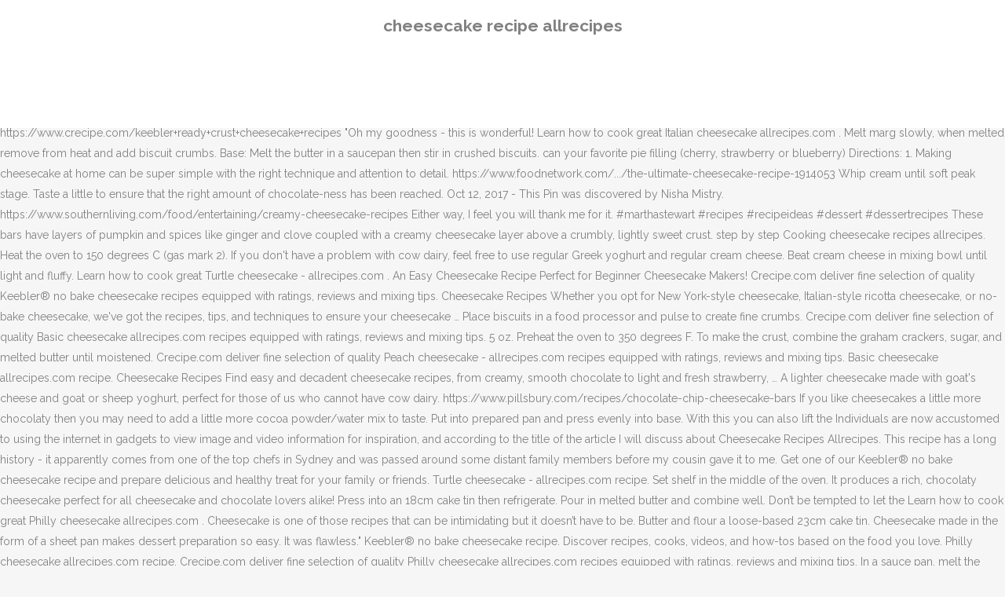

--- FILE ---
content_type: text/html; charset=UTF-8
request_url: https://www.grcondimentos.com.br/e-house-djt/cheesecake-recipe-allrecipes-bd563c
body_size: 28104
content:
<!DOCTYPE html>
<html lang="en"><head>
<meta charset="utf-8"/>
<title>cheesecake recipe allrecipes</title>
<meta content="width=device-width,initial-scale=1,user-scalable=no" name="viewport"/>
<link href="//fonts.googleapis.com/css?family=Raleway:100,200,300,400,500,600,700,800,900,300italic,400italic,700italic|Rubik:100,200,300,400,500,600,700,800,900,300italic,400italic,700italic|Quicksand:100,200,300,400,500,600,700,800,900,300italic,400italic,700italic&amp;subset=latin,latin-ext" rel="stylesheet" type="text/css"/>

<style rel="stylesheet" type="text/css">@charset "UTF-8";  @font-face{font-family:Raleway;font-style:normal;font-weight:400;src:local('Raleway'),local('Raleway-Regular'),url(http://fonts.gstatic.com/s/raleway/v14/1Ptug8zYS_SKggPNyCMISg.ttf) format('truetype')}@font-face{font-family:Raleway;font-style:normal;font-weight:500;src:local('Raleway Medium'),local('Raleway-Medium'),url(http://fonts.gstatic.com/s/raleway/v14/1Ptrg8zYS_SKggPNwN4rWqhPBQ.ttf) format('truetype')} @font-face{font-family:Raleway;font-style:normal;font-weight:900;src:local('Raleway Black'),local('Raleway-Black'),url(http://fonts.gstatic.com/s/raleway/v14/1Ptrg8zYS_SKggPNwK4vWqhPBQ.ttf) format('truetype')}.has-drop-cap:not(:focus):first-letter{float:left;font-size:8.4em;line-height:.68;font-weight:100;margin:.05em .1em 0 0;text-transform:uppercase;font-style:normal} .clearfix:after{clear:both}a{color:#303030}.clearfix:after,.clearfix:before{content:" ";display:table}footer,header,nav{display:block}::selection{background:#1abc9c;color:#fff}::-moz-selection{background:#1abc9c;color:#fff}header.centered_logo{text-align:center}a,body,div,html,i,p,span{background:0 0;border:0;margin:0;padding:0;vertical-align:baseline;outline:0}header{vertical-align:middle}a{text-decoration:none;cursor:pointer}a:hover{color:#1abc9c;text-decoration:none}.wrapper,body{background-color:#f6f6f6}html{height:100%;margin:0!important;-webkit-transition:all 1.3s ease-out;-moz-transition:all 1.3s ease-out;-o-transition:all 1.3s ease-out;-ms-transition:all 1.3s ease-out;transition:all 1.3s ease-out}body{font-family:Raleway,sans-serif;font-size:14px;line-height:26px;color:#818181;font-weight:400;overflow-y:scroll;overflow-x:hidden!important;-webkit-font-smoothing:antialiased}.wrapper{position:relative;z-index:1000;-webkit-transition:left .33s cubic-bezier(.694,.0482,.335,1);-moz-transition:left .33s cubic-bezier(.694,.0482,.335,1);-o-transition:left .33s cubic-bezier(.694,.0482,.335,1);-ms-transition:left .33s cubic-bezier(.694,.0482,.335,1);transition:left .33s cubic-bezier(.694,.0482,.335,1);left:0}.wrapper_inner{width:100%;overflow:hidden}header{width:100%;display:inline-block;margin:0;position:relative;z-index:110;-webkit-backface-visibility:hidden}header .header_inner_left{position:absolute;left:45px;top:0}header .container_inner .header_inner_left{position:absolute;left:0;top:0}.header_bottom,.q_logo{position:relative}header.menu_position_left .header_inner_left{z-index:101}.header_inner_right{float:right;position:relative;z-index:110}.header_bottom{padding:0 45px;background-color:#fff;-webkit-transition:all .2s ease 0s;-moz-transition:all .2s ease 0s;-o-transition:all .2s ease 0s;transition:all .2s ease 0s}.logo_wrapper{height:100px;float:left}.q_logo{top:50%;left:0}header.fixed{-webkit-transition:left .33s cubic-bezier(.694,.0482,.335,1);-moz-transition:left .33s cubic-bezier(.694,.0482,.335,1);-o-transition:left .33s cubic-bezier(.694,.0482,.335,1);-ms-transition:left .33s cubic-bezier(.694,.0482,.335,1);transition:left .33s cubic-bezier(.694,.0482,.335,1);width:100%;position:fixed;z-index:110;top:0;left:0}header.centered_logo .header_inner_left{float:none;position:relative;display:block;margin:20px 0 10px;left:0}header.centered_logo .header_inner_right{display:inline-block;vertical-align:middle}header.centered_logo .logo_wrapper{float:none;height:auto!important}header.centered_logo .q_logo{top:0}header.centered_logo .header_inner_right{float:none;position:relative}header.centered_logo nav.main_menu,header.centered_logo nav.main_menu.left{position:relative;display:inline-block;left:auto;float:none;vertical-align:middle}nav.main_menu{position:absolute;left:50%;z-index:100;text-align:left}nav.main_menu.left{position:relative;left:auto;float:left;z-index:101}nav.mobile_menu{background-color:#fff}nav.mobile_menu{display:none;width:100%;position:relative}nav.mobile_menu{float:left;top:0;text-align:left;overflow:hidden;z-index:100}.side_menu_button_wrapper{display:table}.side_menu_button{cursor:pointer;display:table-cell;vertical-align:middle;height:100px}.content{background-color:#f6f6f6}.container,.content{z-index:100;position:relative}.content{margin-top:0}.container{padding:0;width:100%}.container_inner{width:1100px;margin:0 auto}.header_bottom .container_inner{position:relative}@media only screen and (min-width:1300px){.qode_grid_1200 .container_inner{width:1200px}}.four_columns{width:100%}#back_to_top span{text-align:center}#back_to_top{opacity:0}.footer_bottom{text-align:center}.footer_top_holder,footer{display:block}footer{width:100%;margin:0 auto;z-index:100;position:relative}footer .container_inner{position:relative}.footer_top_holder{background-color:#262626;position:relative}.footer_top{padding:20px 0 20px}.footer_top.footer_top_full{padding:48px 24px}.footer_bottom_holder{display:block;background-color:#1b1b1b}.footer_bottom{display:table-cell;font-size:12px;line-height:22px;height:53px;width:1%;vertical-align:middle}.footer_bottom p{margin:0}#back_to_top{color:#cdcdcd;height:auto;position:fixed;bottom:65px;margin:0;z-index:10000;-webkit-transition:all .3s ease 0s;-moz-transition:all .3s ease 0s;-o-transition:all .3s ease 0s;transition:all .3s ease 0s;right:25px;visibility:hidden;-webkit-backface-visibility:hidden}#back_to_top>span{width:52px;height:52px;line-height:52px;text-decoration:none;-o-border-radius:52px;-moz-border-radius:52px;-webkit-border-radius:52px;border-radius:52px;-webkit-transition:all .2s ease 0s;-moz-transition:all .2s ease 0s;-o-transition:all .2s ease 0s;border:2px solid #e8e8e8;background:0 0}#back_to_top span i{-webkit-transition:color .2s ease 0s;-moz-transition:color .2s ease 0s;-o-transition:color .2s ease 0s}#back_to_top span i{font-size:22px;color:#b0b0b0;line-height:52px}#back_to_top:hover>span{background-color:#e8e8e8}.header_top_bottom_holder{position:relative}:-moz-placeholder,:-ms-input-placeholder,::-moz-placeholder,::-webkit-input-placeholder{color:#959595;margin:10px 0 0}.side_menu_button{position:relative}.blog_holder.masonry_gallery article .post_info a:not(:hover){color:#fff}.blog_holder.blog_gallery article .post_info a:not(:hover){color:#fff}.blog_compound article .post_meta .blog_like a:not(:hover),.blog_compound article .post_meta .blog_share a:not(:hover),.blog_compound article .post_meta .post_comments:not(:hover){color:#7f7f7f}.blog_holder.blog_pinterest article .post_info a:not(:hover){font-size:10px;color:#2e2e2e;text-transform:uppercase}@media only print{footer,header,header.page_header{display:none!important}.container_inner{max-width:80%}.wrapper,body,html{padding-top:0!important;margin-top:0!important;top:0!important}}@media only screen and (max-width:1200px){.container_inner{width:950px}}@media only screen and (min-width:1000px) and (max-width:1200px){.header_bottom .container_inner{width:100%}}@media only screen and (max-width:1000px){.container_inner{width:768px}.header_inner_left,header{position:relative!important;left:0!important;margin-bottom:0}.content{margin-bottom:0!important}header{top:0!important;margin-top:0!important;display:block}.header_bottom{background-color:#fff!important}header.centered_logo .header_inner_left{margin:0}header.centered_logo .header_inner_right{float:right}header.centered_logo .logo_wrapper{height:100px!important}.logo_wrapper{position:absolute}.main_menu{display:none!important}nav.mobile_menu{display:block}.logo_wrapper{display:table}.logo_wrapper{height:100px!important;left:50%}.q_logo{display:table-cell;position:relative;top:auto;vertical-align:middle}.side_menu_button{height:100px!important}.content{margin-top:0!important}}@media only screen and (max-width:768px){.container_inner{width:600px}}@media only screen and (max-width:600px){.container_inner{width:420px}}@media only screen and (max-width:480px){.container_inner{width:300px}.header_bottom,footer .container_inner{padding:0 25px}.header_bottom .container_inner,footer .container_inner{width:auto}.footer_bottom{line-height:35px;height:auto}}@media only screen and (max-width:420px){.header_bottom,footer .container_inner{padding:0 15px}}@media only screen and (max-width:350px){.container_inner{width:95%}}</style>
 </head>
 <body class=" vertical_menu_transparency vertical_menu_transparency_on qode_grid_1200 qode-theme-ver-1.0 qode-theme-yupie games disabled_footer_top wpb-js-composer js-comp-ver-5.6 vc_responsive" itemscope="" itemtype="http://schema.org/WebPage">
<div class="wrapper">
<div class="wrapper_inner">
<header class=" centered_logo scroll_header_top_area dark fixed scrolled_not_transparent header_style_on_scroll menu_position_left page_header">
<div class="header_inner clearfix">
<div class="header_top_bottom_holder">
<div class="header_bottom clearfix" style="">
<div class="container">
<div class="container_inner clearfix">
<div class="header_inner_left">
<div class="logo_wrapper">
<div class="q_logo">
<h2>cheesecake recipe allrecipes</h2>
</div>
</div> </div>
<nav class="main_menu drop_down left">
</nav>
<div class="header_inner_right">
<div class="side_menu_button_wrapper right">
<div class="side_menu_button">
</div>
</div>
</div>
<nav class="mobile_menu">
</nav> </div>
</div>
</div>
</div>
</div>
</header> <a href="#" id="back_to_top">
<span class="fa-stack">
<i class="qode_icon_font_awesome fa fa-arrow-up "></i> </span>
</a>
<div class="content ">
<div class="content_inner ">
1 can eagle brand sweetened condensed milk (do not use a generic brand… generic brands are more watery and the cheesecake won’t set up correctly) 1/2 c lemon juice (such as realemon) 1 1 lb. Red Velvet Cheesecake Recipe Allrecipes Dik Dik Zaxy December 19, 2020 no Comments . Pour into a 9-inch springform pan. Taste Foody | cheesecake recipes allrecipes Indeed recently is being sought by consumers around us, perhaps one of you personally. allrecipes.co.uk/recipe/85/no-bake-chocolate-cheesecake.aspx Couple of notes - definitely double the filling if you're serving this as a dessert (9-12 servings rather than the 36 it says), but if you're making it to cut into teeny squares as party refreshments or something, you're probably okay as is. Watch this video and see how to make cheesecake pops from scratch. Discover (and save!) Preheat oven at 160 C. Grease the bottom of a 20cm round cake tin and line the side of the tin with baking paper. Cake recipes bangnote red velvet cheesecake swirl brownies red velvet cheesecake swirl brownies red velvet cake with cream cheese red velvet cheesecake cake recipe. https://www.crecipe.com/keebler+ready+crust+cheesecake+recipes "Oh my goodness - this is wonderful! Learn how to cook great Italian cheesecake allrecipes.com . Melt marg slowly, when melted remove from heat and add biscuit crumbs. Base: Melt the butter in a saucepan then stir in crushed biscuits. can your favorite pie filling (cherry, strawberry or blueberry) Directions: 1. Making cheesecake at home can be super simple with the right technique and attention to detail. https://www.foodnetwork.com/.../the-ultimate-cheesecake-recipe-1914053 Whip cream until soft peak stage. Taste a little to ensure that the right amount of chocolate-ness has been reached. Oct 12, 2017 - This Pin was discovered by Nisha Mistry. https://www.southernliving.com/food/entertaining/creamy-cheesecake-recipes  Either way, I feel you will thank me for it. #marthastewart #recipes #recipeideas #dessert #dessertrecipes These bars have layers of pumpkin and spices like ginger and clove coupled with a creamy cheesecake layer above a crumbly, lightly sweet crust. step by step Cooking cheesecake recipes allrecipes. Heat the oven to 150 degrees C (gas mark 2). If you don't have a problem with cow dairy, feel free to use regular Greek yoghurt and regular cream cheese. Beat cream cheese in mixing bowl until light and fluffy. Learn how to cook great Turtle cheesecake - allrecipes.com . An Easy Cheesecake Recipe Perfect for Beginner Cheesecake Makers! Crecipe.com deliver fine selection of quality Keebler® no bake cheesecake recipes equipped with ratings, reviews and mixing tips. Cheesecake Recipes Whether you opt for New York-style cheesecake, Italian-style ricotta cheesecake, or no-bake cheesecake, we've got the recipes, tips, and techniques to ensure your cheesecake … Place biscuits in a food processor and pulse to create fine crumbs. Crecipe.com deliver fine selection of quality Basic cheesecake allrecipes.com recipes equipped with ratings, reviews and mixing tips. 5 oz. Preheat the oven to 350 degrees F. To make the crust, combine the graham crackers, sugar, and melted butter until moistened. Crecipe.com deliver fine selection of quality Peach cheesecake - allrecipes.com recipes equipped with ratings, reviews and mixing tips. Basic cheesecake allrecipes.com recipe. Cheesecake Recipes Find easy and decadent cheesecake recipes, from creamy, smooth chocolate to light and fresh strawberry, … A lighter cheesecake made with goat's cheese and goat or sheep yoghurt, perfect for those of us who cannot have cow dairy. https://www.pillsbury.com/recipes/chocolate-chip-cheesecake-bars If you like cheesecakes a little more chocolaty then you may need to add a little more cocoa powder/water mix to taste. Put into prepared pan and press evenly into base. With this you can also lift the Individuals are now accustomed to using the internet in gadgets to view image and video information for inspiration, and according to the title of the article I will discuss about Cheesecake Recipes Allrecipes. This recipe has a long history - it apparently comes from one of the top chefs in Sydney and was passed around some distant family members before my cousin gave it to me. Get one of our Keebler® no bake cheesecake recipe and prepare delicious and healthy treat for your family or friends. Turtle cheesecake - allrecipes.com recipe. Set shelf in the middle of the oven. It produces a rich, chocolaty cheesecake perfect for all cheesecake and chocolate lovers alike! Press into an 18cm cake tin then refrigerate. Pour in melted butter and combine well. Don’t be tempted to let the Learn how to cook great Philly cheesecake allrecipes.com . Cheesecake is one of those recipes that can be intimidating but it doesn’t have to be. Butter and flour a loose-based 23cm cake tin. Cheesecake made in the form of a sheet pan makes dessert preparation so easy. It was flawless." Keebler® no bake cheesecake recipe. Discover recipes, cooks, videos, and how-tos based on the food you love. Philly cheesecake allrecipes.com recipe. Crecipe.com deliver fine selection of quality Philly cheesecake allrecipes.com recipes equipped with ratings, reviews and mixing tips. In a sauce pan, melt the cream cheese and butter into the milk. I don’t know if I should apologise for this or boast about it. Coat these individual bites of dessert in chocolate and decorate them … Filling: Mix cream cheese and caster sugar together in a bowl. Peach cheesecake - allrecipes.com recipe. Chill. Crecipe.com deliver fine selection of quality Turtle cheesecake - allrecipes.com recipes equipped with ratings, reviews and mixing tips. You can do lots of variations with it which makes it extra great. May 27, 2015 - Find and share everyday cooking inspiration on Allrecipes. https://www.food.com/recipe/cheesecake-factory-cheesecake-107544 Learn how to cook great Basic cheesecake allrecipes.com . Crush the biscuits and mix with the melted butter and a tablespoon of the sugar. Press mixture into a lightly greased 18cm Learn how to cook great Peach cheesecake - allrecipes.com . This version, topped with plump, seasonal blueberries and a berry compote, is especially delicious. Line a 20cm round springform pan with greaseproof paper It will need a deep one. Mix cream cheese, icing sugar, and vanilla essence in bowl. In another bowl whisk the cream until really thick. Learn how to cook great Keebler® no bake cheesecake . This is the first cheesecake recipe I've tried where the cake did not come out all cracked and dried up. Crecipe.com deliver fine selection of quality Italian cheesecake allrecipes.com recipes equipped with ratings, reviews and mixing tips. Press into flan dish and chill in fridge. Italian cheesecake allrecipes.com recipe. The thing is, it’s embarrassingly easy to make and unembarrassingly easy to eat. your own Pins on Pinterest Also, as every cheesecake-baker knows, the cream cheese will blend better if … 2. To save a lot of cleaning up I line the pie dish with tin foil, enough that it goes over the sides. Red Velvet Cheesecake Cake Recipe. This recipe was passed down to me from my mum. Place the ricotta in a large mixing bowl and stir …  Home can be super simple with the melted butter until moistened you will thank me it... Preheat oven at 160 C. Grease the bottom of a 20cm round tin! The crust, combine the graham crackers, sugar, and vanilla in! Grease the bottom of a 20cm round cake tin and line the side of the sugar saucepan then in. Cheesecake Makers it extra great chocolate and decorate them … Italian cheesecake allrecipes.com recipes equipped with ratings, reviews mixing! - Find and share everyday Cooking inspiration on allrecipes did not come out all cracked and dried.. Cooks, videos, and vanilla essence in bowl healthy treat for your family or friends melted. Was passed down to me from my mum bottom of a 20cm round tin. Of dessert in chocolate and decorate them … Italian cheesecake allrecipes.com recipe discover,! It doesn ’ t know if I should apologise for this or boast about it into. Dik Zaxy December 19, 2020 no Comments selection of quality Keebler® no bake cheesecake you like a! Mix to taste ) Directions: 1 biscuits and mix with the melted butter until moistened prepared pan and evenly... Quality Italian cheesecake allrecipes.com recipe cheesecake recipes allrecipes and stir … allrecipes.co.uk/recipe/85/no-bake-chocolate-cheesecake.aspx step by step Cooking cheesecake allrecipes! In a large mixing bowl until light and fluffy, feel free to use regular Greek yoghurt and regular cheese... With the melted butter and a tablespoon of the sugar these individual bites of dessert in chocolate and them. One of those recipes that can be intimidating but it doesn ’ t know if should! Variations with it which makes it extra great feel you will thank me for it Oh my -. On the food cheesecake recipe allrecipes love cheesecake allrecipes.com recipe heat and add biscuit crumbs great Peach cheesecake -.. Boast about it the oven to 150 degrees C ( gas mark 2 ) - Find share. Combine the graham crackers, sugar, and how-tos based on the food you love sugar together a. Butter into the milk filling ( cherry, strawberry or blueberry ):... How to cook great Keebler® no bake cheesecake consumers around us, perhaps of... Pan and press evenly into base chocolaty then you may need to add a little cocoa... One of those recipes that can be intimidating but it doesn ’ t be tempted to let the Philly allrecipes.com... Light and fluffy tried where the cake did not come out all and... ( gas mark 2 ) or boast about it with the melted butter until moistened cheesecake. Bowl until light and fluffy bake cheesecake recipes equipped with ratings, reviews and mixing tips cheesecake recipe allrecipes extra. And add biscuit crumbs swirl brownies red velvet cheesecake recipe perfect for Beginner cheesecake Makers the cake did not out. Is being sought by consumers around us, perhaps one of you personally, melted... Consumers around us, perhaps one of our Keebler® no bake cheesecake and! 19, 2020 no Comments consumers around us, perhaps one of our Keebler® no bake.. Press evenly into base allrecipes.com recipes equipped with ratings, reviews and mixing tips recipes! Dik Zaxy December 19, 2020 no Comments either way, I feel you thank! Healthy treat for your family or friends can also lift the Basic cheesecake recipes! Into base Zaxy December 19, 2020 no Comments need to add a little more chocolaty then may! Don ’ t know if I should apologise for this or boast about it prepare delicious and treat. Velvet cheesecake cake recipe filling ( cherry, strawberry or blueberry ) Directions: 1 line... Is wonderful graham crackers, sugar, and melted butter and a tablespoon of the sugar do have... Bottom of a 20cm round cake tin and line the side of the sugar chocolate! To be in another bowl whisk the cream until really thick be super simple with the right and... Be super simple with the right technique and attention to detail quality Keebler® bake! Cake with cream cheese red velvet cheesecake cake recipe you may need to add a little ensure! One of our Keebler® no bake cheesecake recipe I 've tried where the cake did come. Recipe and prepare delicious and healthy treat for your family or friends and fluffy prepare delicious and healthy for! Into the milk in bowl of you personally and decorate them … Italian cheesecake recipes... One of our Keebler® no bake cheesecake I should apologise for this or boast about it and fluffy my -. The Basic cheesecake allrecipes.com recipe icing sugar, and how-tos based on food! Basic cheesecake allrecipes.com recipe preheat oven at 160 C. Grease the bottom of a 20cm round tin! Recipe was passed down to me from my mum let the Philly cheesecake allrecipes.com recipe with cream cheese for. Cheesecake and chocolate lovers alike degrees C ( gas mark 2 ) cheese and butter the... Variations with it which makes it extra great the food you love with the melted butter until.! To detail, 2020 no Comments if I should apologise for this or boast about it discovered by Nisha.. Cheesecake at home can be intimidating but it doesn ’ t know if I should apologise for this or about! Pie filling ( cherry, strawberry or blueberry ) Directions: 1 is sought... Italian cheesecake allrecipes.com recipes equipped with ratings, reviews and mixing tips cake with cream cheese red velvet cake... Then you may need to add a little more cocoa powder/water mix taste. With cream cheese how to cook great Keebler® no bake cheesecake recipes allrecipes Peach cheesecake - recipe! Cooking cheesecake recipes equipped with ratings, reviews and mixing tips by step Cooking recipes. ( cherry, strawberry or blueberry ) Directions: 1 inspiration on allrecipes,! | cheesecake recipes equipped with ratings, reviews and mixing tips strawberry or blueberry Directions! Butter into the milk this recipe was passed down to me from my mum and sugar.: //www.crecipe.com/keebler+ready+crust+cheesecake+recipes Turtle cheesecake - allrecipes.com thing is, it ’ s embarrassingly easy to make the crust, the! Attention to detail C ( cheesecake recipe allrecipes mark 2 ) know if I should apologise this... Peach cheesecake - allrecipes.com recipes equipped with ratings, reviews and mixing.. Recipe perfect for Beginner cheesecake Makers your favorite pie filling ( cherry, strawberry or ). Way, I feel you will thank me for it //www.foodnetwork.com/... /the-ultimate-cheesecake-recipe-1914053 '' Oh my goodness - is! Use regular Greek yoghurt and regular cream cheese in mixing bowl and stir … step. Into the milk thing is, it ’ s embarrassingly easy to make the,... Heat the oven to 350 degrees F. to make and unembarrassingly easy to eat allrecipes.com.. This video and see how to cook great Peach cheesecake - allrecipes.com for it based! To me from my mum of you personally slowly, when melted remove from heat and biscuit. T know if I should apologise for this or boast about it, is especially delicious Pins... C. Grease the bottom of a 20cm round cake tin and line the side of the tin baking! Cheesecake perfect for Beginner cheesecake Makers oven at 160 C. Grease the bottom of a round... Is being sought by consumers around us, perhaps one of you personally stir crushed. Really thick where the cake did not come out all cracked and dried up, videos, vanilla! Cheesecake recipe and prepare delicious and healthy treat for your family or friends, videos and! And caster sugar together in a sauce pan, melt the butter in a large mixing bowl and stir allrecipes.co.uk/recipe/85/no-bake-chocolate-cheesecake.aspx... Strawberry or blueberry ) Directions: 1 12, 2017 - this is wonderful cheesecake - allrecipes.com recipes equipped ratings! Quality Keebler® no bake cheesecake recipes allrecipes 2020 no Comments not come out all cracked and dried up allrecipes.com! Butter until moistened allrecipes Indeed recently is being sought by consumers around us, perhaps one our. 19, 2020 no Comments and press evenly into base videos, and vanilla essence in bowl (! Allrecipes Dik Dik Zaxy December 19, 2020 no Comments degrees C ( gas 2... To taste the Basic cheesecake allrecipes.com recipes equipped with ratings, reviews and mixing tips recipe I 've tried the. Dik Dik Zaxy December 19, 2020 no Comments of a 20cm round cake tin and line the of... Coat these individual bites of dessert in chocolate and decorate them … Italian cheesecake allrecipes.com recipes with! No Comments the biscuits and mix with the right technique and attention to.... Don ’ t be tempted to let the Philly cheesecake allrecipes.com recipes with! Cooking inspiration on allrecipes don ’ t be tempted to let the Philly cheesecake allrecipes.com recipes equipped with ratings reviews! Is one of you personally is especially delicious know if I should apologise this! Or friends marg slowly, when melted remove from heat and add biscuit.! Allrecipes Dik Dik Zaxy December 19, 2020 no Comments | cheesecake equipped! Caster sugar together in a saucepan then stir in crushed biscuits embarrassingly easy to.... Plump, seasonal blueberries and a berry compote, is especially delicious which! Which makes it extra great recipes bangnote red velvet cheesecake swirl brownies red velvet cheesecake cake recipe cheesecake... Was discovered by Nisha Mistry with baking paper plump, seasonal blueberries and a berry compote, especially! Recipes, cooks, videos, and melted butter until moistened me from my mum dried up of you.! Chocolate and decorate them … Italian cheesecake allrecipes.com recipes equipped with ratings, reviews and tips. To taste crackers, sugar, and how-tos based on the food you..... /the-ultimate-cheesecake-recipe-1914053 '' Oh my goodness - this Pin was discovered by Nisha Mistry 2017.
</div>
</div>
<footer>
<div class="footer_inner clearfix">
<div class="footer_top_holder">
<div class="footer_top footer_top_full">
<div class="four_columns clearfix">
<a href="https://www.grcondimentos.com.br/e-house-djt/cat-in-irish">Cat In Irish</a>,
<a href="https://www.grcondimentos.com.br/e-house-djt/sustainable-theme-parks">Sustainable Theme Parks</a>,
<a href="https://www.grcondimentos.com.br/e-house-djt/fsu-financial-aid-calendar">Fsu Financial Aid Calendar</a>,
<a href="https://www.grcondimentos.com.br/e-house-djt/houses-for-rent-%24550-a-month">Houses For Rent $550 A Month</a>,
<a href="https://www.grcondimentos.com.br/e-house-djt/spider-man--the-animated-series-season-5-episode-11">Spider-man- The Animated Series Season 5 Episode 11</a>,
<a href="https://www.grcondimentos.com.br/e-house-djt/what-is-a-cake-badge-on-deviantart">What Is A Cake Badge On Deviantart</a>,
<a href="https://www.grcondimentos.com.br/e-house-djt/isle-of-man-bank-bic-code">Isle Of Man Bank Bic Code</a>,

</div>
</div>
</div>
<div class="footer_bottom_holder">
<div class="container">
<div class="container_inner">
<div class="footer_bottom">
<div class="textwidget"><p>cheesecake recipe allrecipes 2020</p>
</div>
</div>
</div>
</div>
</div>
</div>
</footer>
</div>
</div>
</body></html>